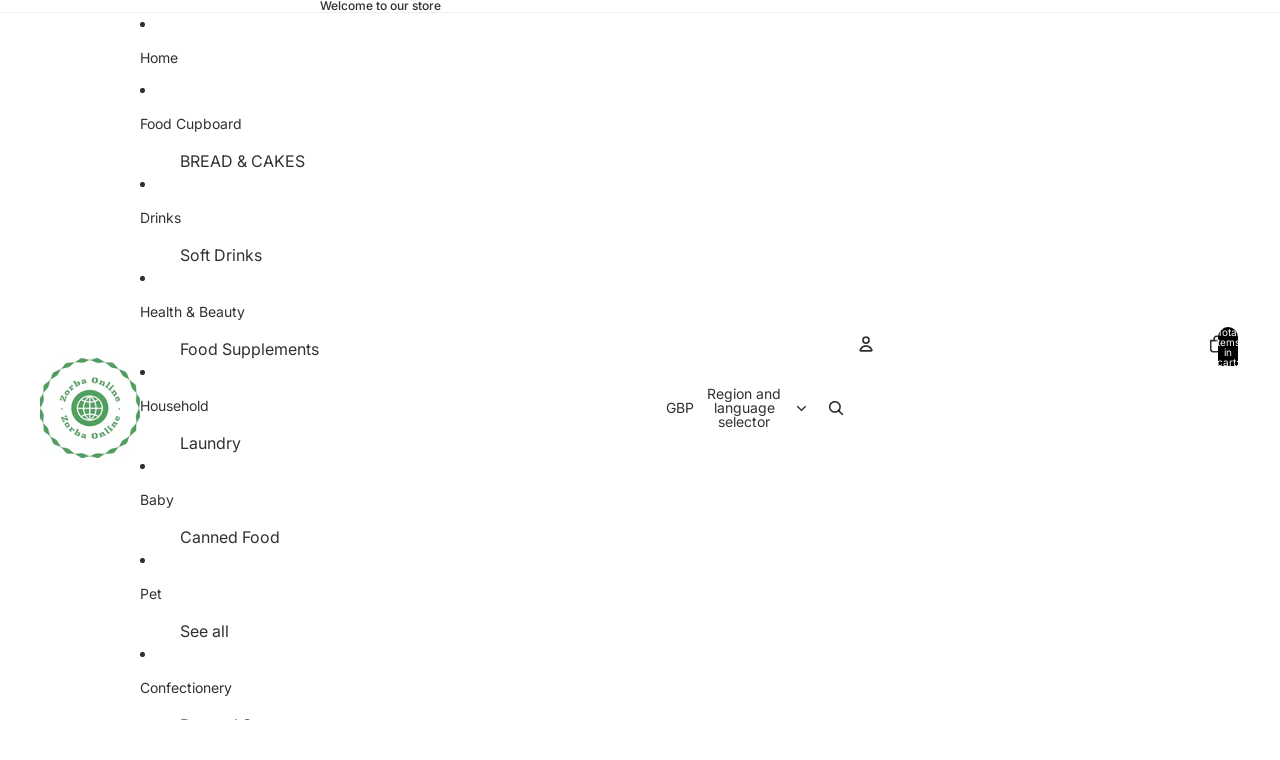

--- FILE ---
content_type: text/javascript
request_url: https://zorbaonline.com/cdn/shop/t/20/assets/cart-drawer.js?v=60516533948368149871768354843
body_size: -215
content:
import{DialogComponent,DialogOpenEvent}from"@theme/dialog";import{CartAddEvent}from"@theme/events";class CartDrawerComponent extends DialogComponent{#summaryThreshold=.5;connectedCallback(){super.connectedCallback(),document.addEventListener(CartAddEvent.eventName,this.#handleCartAdd),this.addEventListener(DialogOpenEvent.eventName,this.#updateStickyState)}disconnectedCallback(){super.disconnectedCallback(),document.removeEventListener(CartAddEvent.eventName,this.#handleCartAdd),this.removeEventListener(DialogOpenEvent.eventName,this.#updateStickyState)}#handleCartAdd=()=>{this.hasAttribute("auto-open")&&this.showDialog()};open(){this.showDialog(),customElements.whenDefined("shopify-payment-terms").then(()=>{document.querySelector("shopify-payment-terms")?.shadowRoot?.querySelector("#shopify-installments-cta")?.addEventListener("click",this.closeDialog,{once:!0})})}close(){this.closeDialog()}#updateStickyState(){const{dialog}=this.refs;if(!dialog)return;const content=dialog.querySelector(".cart-drawer__content"),summary=dialog.querySelector(".cart-drawer__summary");if(!content||!summary){dialog.setAttribute("cart-summary-sticky","false");return}const drawerHeight=dialog.getBoundingClientRect().height,ratio=summary.getBoundingClientRect().height/drawerHeight;dialog.setAttribute("cart-summary-sticky",ratio>this.#summaryThreshold?"false":"true")}}customElements.get("cart-drawer-component")||customElements.define("cart-drawer-component",CartDrawerComponent);
//# sourceMappingURL=/cdn/shop/t/20/assets/cart-drawer.js.map?v=60516533948368149871768354843
